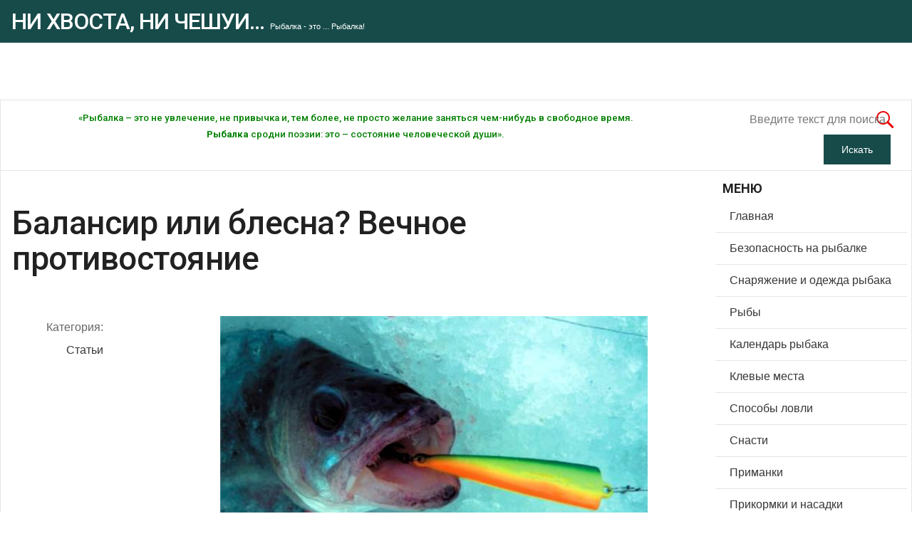

--- FILE ---
content_type: text/html; charset=utf-8
request_url: https://fishing-v.ru/stati/567-balansir-ili-blesna-vechnoe-protivostoyanie.html
body_size: 58406
content:
<!DOCTYPE html>
<html class="" lang="ru-ru"  class="lol">
<head>
<!-- Google tag (gtag.js) -->
<script async src="https://www.googletagmanager.com/gtag/js?id=G-SED7G1LD00"></script>
<script>
  window.dataLayer = window.dataLayer || [];
  function gtag(){dataLayer.push(arguments);}
  gtag('js', new Date());

  gtag('config', 'G-SED7G1LD00');
</script>
<!-- Yandex.Metrika counter -->
<script type="text/javascript" >
   (function(m,e,t,r,i,k,a){m[i]=m[i]||function(){(m[i].a=m[i].a||[]).push(arguments)};
   m[i].l=1*new Date();k=e.createElement(t),a=e.getElementsByTagName(t)[0],k.async=1,k.src=r,a.parentNode.insertBefore(k,a)})
   (window, document, "script", "https://mc.yandex.ru/metrika/tag.js", "ym");

   ym(85882584, "init", {
        clickmap:true,
        trackLinks:true,
        accurateTrackBounce:true,
        webvisor:true
   });
</script>
<noscript><div><img src="https://mc.yandex.ru/watch/85882584" style="position:absolute; left:-9999px;" alt="" /></div></noscript>
<!-- /Yandex.Metrika counter -->

<!-- Yandex.RTB -->
<script>window.yaContextCb=window.yaContextCb||[]</script>
<script src="https://yandex.ru/ads/system/context.js" async></script>

<!-- Yandex Native Ads -->
<script>window.yaContextCb=window.yaContextCb||[]</script>
<script src="https://yandex.ru/ads/system/context.js" async></script>

<!-- Top100 (Kraken) Counter -->
<script>
    (function (w, d, c) {
    (w[c] = w[c] || []).push(function() {
        var options = {
            project: 7538602,
        };
        try {
            w.top100Counter = new top100(options);
        } catch(e) { }
    });
    var n = d.getElementsByTagName("script")[0],
    s = d.createElement("script"),
    f = function () { n.parentNode.insertBefore(s, n); };
    s.type = "text/javascript";
    s.async = true;
    s.src =
    (d.location.protocol == "https:" ? "https:" : "http:") +
    "//st.top100.ru/top100/top100.js";

    if (w.opera == "[object Opera]") {
    d.addEventListener("DOMContentLoaded", f, false);
} else { f(); }
})(window, document, "_top100q");
</script>
<noscript>
  <img src="//counter.rambler.ru/top100.cnt?pid=7538602" alt="Топ-100" />
</noscript>
<!-- END Top100 (Kraken) Counter -->
<meta name="yandex-verification" content="a7fce45772f26f01" />
		 
          <meta name="viewport" content="width=device-width, initial-scale=1, maximum-scale=2.0">
      
    <base href="https://fishing-v.ru/stati/567-balansir-ili-blesna-vechnoe-protivostoyanie.html" />
	<meta http-equiv="content-type" content="text/html; charset=utf-8" />
	<meta name="keywords" content="Рыбалка,Рыболовный сайт,Рыбная ловля,ловить рыбу,Ни Хвоста, Ни Чешуи,Советы рыбакам,приманки,Прикормки,Насадки,Снасти,Способы ловли,Уловистые места,Рыбы,Снаряжение,Одежда,Безопасность" />
	<meta name="rights" content="Рыбалка. Рыболовный сайт &quot;Ни Хвоста, Ни Чешуи...&quot;" />
	<meta property="og:type" content="article" />
	<meta property="og:title" content="Балансир или блесна? Вечное противостояние" />
	<meta property="og:url" content="https://fishing-v.ru/stati/567-balansir-ili-blesna-vechnoe-protivostoyanie.html" />
	<meta property="og:site_name" content="Ни Хвоста, Ни Чешуи..." />
	<meta name="description" content="Целью данной лабораторной работы будет выявление закономерностей в клёве окуня (надеюсь, крупного) на различные виды блёсен и балансиров в условиях одного из водохранилищ Волго-Донского канала." />
	<meta name="generator" content="Fishing CMS" />
	<title>Балансир или блесна? Вечное противостояние</title>
	<link href="https://fishing-v.ru/images/favicon.ico" rel="shortcut icon" type="image/vnd.microsoft.icon" />
	<link href="/templates/gk_news/favicon.ico" rel="shortcut icon" type="image/vnd.microsoft.icon" />
	<link href="https://fishing-v.ru/component/search/?Itemid=113&amp;catid=15&amp;id=567&amp;format=opensearch" rel="search" title="Искать Ни Хвоста, Ни Чешуи..." type="application/opensearchdescription+xml" />
	<link href="/plugins/content/jllike/js/buttons.min.css?ad4614092647e29b43aa742852672979" rel="stylesheet" type="text/css" />
	<link href="https://fishing-v.ru/templates/gk_news/css/bs-modal.min.css" rel="stylesheet" type="text/css" />
	<link href="https://fishing-v.ru/templates/gk_news/css/k2.css" rel="stylesheet" type="text/css" />
	<link href="https://fishing-v.ru/templates/gk_news/css/normalize.css" rel="stylesheet" type="text/css" />
	<link href="https://fishing-v.ru/templates/gk_news/css/layout.css" rel="stylesheet" type="text/css" />
	<link href="https://fishing-v.ru/templates/gk_news/css/joomla.css" rel="stylesheet" type="text/css" />
	<link href="https://fishing-v.ru/templates/gk_news/css/system/system.css" rel="stylesheet" type="text/css" />
	<link href="https://fishing-v.ru/templates/gk_news/css/template.css" rel="stylesheet" type="text/css" />
	<link href="https://fishing-v.ru/templates/gk_news/css/menu/menu.css" rel="stylesheet" type="text/css" />
	<link href="https://fishing-v.ru/templates/gk_news/css/gk.stuff.css" rel="stylesheet" type="text/css" />
	<link href="https://fishing-v.ru/templates/gk_news/fonts/font-awesome/css/font-awesome.min.css" rel="stylesheet" type="text/css" />
	<link href="https://fishing-v.ru/templates/gk_news/css/style3.css" rel="stylesheet" type="text/css" />
	<link href="https://fishing-v.ru/templates/gk_news/css/typography/typography.style3.css" rel="stylesheet" type="text/css" />
	<link href="//fonts.googleapis.com/css?family=Roboto:400,500,700,400italic" rel="stylesheet" type="text/css" />
	<link href="https://fishing-v.ru/modules/mod_news_pro_gk5/interface/css/style.css" rel="stylesheet" type="text/css" />
	<style type="text/css">

            .jllikeproSharesContayner a {border-radius: 0px; margin-left: 10px;}
            .jllikeproSharesContayner i {width: 50px;height: 50px;}
            .jllikeproSharesContayner span {height: 50px;line-height: 50px;font-size: 1rem;}
        
            @media screen and (max-width:800px) {
                .jllikeproSharesContayner {position: fixed;right: 0;bottom: 0; z-index: 999999; background-color: #fff!important;width: 100%;}
                .jllikeproSharesContayner .event-container > div {border-radius: 0; padding: 0; display: block;}
                .like .l-count {display:none}
                .jllikeproSharesContayner a {border-radius: 0!important;margin: 0!important;}
                .l-all-count {margin-left: 10px; margin-right: 10px;}
                .jllikeproSharesContayner i {width: 44px!important; border-radius: 0!important;}
                .l-ico {background-position: 50%!important}
                .likes-block_left {text-align:left;}
                .likes-block_right {text-align:right;}
                .likes-block_center {text-align:center;}
                .button_text {display: none;}
            }
            .gkcol { width: 220px; }body,
.box .header small,
dl#tabs dt.tabs span h3, 
dl.tabs dt.tabs span h3,
.gkMenu > ul > li li,
.bigtitle h3.header,
.box.badge-new .header::after,
.box.badge-popular .header::after,
.box.badge-top .header::after { font-family: Arial, Helvetica, sans-serif; }
h1, h2, h3, h4, h5, h6,#gkLogo.text,
.gkMenu > ul > li,
#gkTopMenu,
#gkUserArea,
.box .header,
.itemAuthorContent h3,
.gkTabsNav,
th,
.nsphover .nspInfo2 { font-family: 'Roboto', Arial, sans-serif; }
.blank { font-family: Verdana, Geneva, sans-serif; }
.blank { font-family: Arial, Helvetica, sans-serif; }
@media screen and (max-width: 772.5px) {
	    	#k2Container .itemsContainer { width: 100%!important; } 
	    	.cols-2 .column-1,
	    	.cols-2 .column-2,
	    	.cols-3 .column-1,
	    	.cols-3 .column-2,
	    	.cols-3 .column-3,
	    	.demo-typo-col2,
	    	.demo-typo-col3,
	    	.demo-typo-col4 {width: 100%; }
	    	}#gkSidebar { width: 22%; }
#gkSearch { width: 22%; }
#gkBreadcrumb { width: 78%; }
#gkPageContent { background-position: 78% 0!important; }#gkContent { background-image: none!important; }#gkMainbody > div { width: 100%; }
#gkContent { width: 78%; }
#gkContentWrap { width: 100%; }
.gkPage { max-width: 1920px; }

	</style>
	<script type="application/json" class="joomla-script-options new">{"csrf.token":"ff1c0879de79e87affaf973e93690cbc","system.paths":{"root":"","base":""}}</script>
	<script src="/media/jui/js/jquery.min.js?ad4614092647e29b43aa742852672979" type="text/javascript"></script>
	<script src="/media/jui/js/jquery-noconflict.js?ad4614092647e29b43aa742852672979" type="text/javascript"></script>
	<script src="/media/jui/js/jquery-migrate.min.js?ad4614092647e29b43aa742852672979" type="text/javascript"></script>
	<script src="/plugins/content/jllike/js/buttons.min.js?ad4614092647e29b43aa742852672979" type="text/javascript"></script>
	<script src="/media/jui/js/bootstrap.min.js?ad4614092647e29b43aa742852672979" type="text/javascript"></script>
	<script src="/media/system/js/caption.js?ad4614092647e29b43aa742852672979" type="text/javascript"></script>
	<script src="/media/system/js/mootools-core.js?ad4614092647e29b43aa742852672979" type="text/javascript"></script>
	<script src="/media/system/js/core.js?ad4614092647e29b43aa742852672979" type="text/javascript"></script>
	<script src="/media/system/js/mootools-more.js?ad4614092647e29b43aa742852672979" type="text/javascript"></script>
	<script src="https://fishing-v.ru/templates/gk_news/js/gk.scripts.js" type="text/javascript"></script>
	<script src="https://fishing-v.ru/templates/gk_news/js/gk.menu.js" type="text/javascript"></script>
	<script src="https://fishing-v.ru/templates/gk_news/js/fitvids.jquery.js" type="text/javascript"></script>
	<script src="https://fishing-v.ru/modules/mod_news_pro_gk5/interface/scripts/engine.jquery.js" type="text/javascript"></script>
	<script type="text/javascript">
            var jllickeproSettings = {
                url : "https://fishing-v.ru",
                typeGet : "0",
                enableCounters : 0,
                disableMoreLikes : 0,
                isCategory : 0,
                buttonsContayner : "",
                parentContayner : "div.jllikeproSharesContayner",
            };jQuery(function($){ initTooltips(); $("body").on("subform-row-add", initTooltips); function initTooltips (event, container) { container = container || document;$(container).find(".hasTooltip").tooltip({"html": true,"container": "body"});} });jQuery(window).on('load',  function() {
				new JCaption('img.caption');
			});
 $GKMenu = { height:true, width:true, duration: 250 };
$GK_TMPL_URL = "https://fishing-v.ru/templates/gk_news";

$GK_URL = "https://fishing-v.ru/";

	</script>
	<link rel="apple-touch-icon" href="https://fishing-v.ru/templates/gk_news/images/touch-device.png">
	<link rel="apple-touch-icon-precomposed" href="https://fishing-v.ru/templates/gk_news/images/touch-device.png">

    <link rel="stylesheet" href="https://fishing-v.ru/templates/gk_news/css/small.desktop.css" media="(max-width: 1920px)" />
<link rel="stylesheet" href="https://fishing-v.ru/templates/gk_news/css/tablet.css" media="(max-width: 1030px)" />
<link rel="stylesheet" href="https://fishing-v.ru/templates/gk_news/css/small.tablet.css" media="(max-width: 900px)" />
<link rel="stylesheet" href="https://fishing-v.ru/templates/gk_news/css/mobile.css" media="(max-width: 640px)" />

<!--[if IE 9]>
<link rel="stylesheet" href="https://fishing-v.ru/templates/gk_news/css/ie/ie9.css" type="text/css" />
<![endif]-->

<!--[if IE 8]>
<link rel="stylesheet" href="https://fishing-v.ru/templates/gk_news/css/ie/ie8.css" type="text/css" />
<![endif]-->

<!--[if lte IE 7]>
<link rel="stylesheet" href="https://fishing-v.ru/templates/gk_news/css/ie/ie7.css" type="text/css" />
<![endif]-->

<!--[if (gte IE 6)&(lte IE 8)]>
<script type="text/javascript" src="https://fishing-v.ru/templates/gk_news/js/respond.js"></script>
<script type="text/javascript" src="https://fishing-v.ru/templates/gk_news/js/selectivizr.js"></script>
<script type="text/javascript" src="http://html5shim.googlecode.com/svn/trunk/html5.js"></script>
<![endif]-->


	 </head>
<body class="lol" data-tablet-width="1030" data-mobile-width="640" data-smoothscroll="1">
	<script type="text/javascript">var _gaq = _gaq || []; _gaq.push(['_setAccount', 'UA-12567930-1']); _gaq.push(['_trackPageview']);(function() { var ga = document.createElement('script'); ga.type = 'text/javascript'; ga.async = true;ga.src = ('https:' == document.location.protocol ? 'https://ssl' : 'http://www') + '.google-analytics.com/ga.js';var s = document.getElementsByTagName('script')[0]; s.parentNode.insertBefore(ga, s); })();</script>		
	
        
    <section id="gkPageTop" >
    	<div class="gkPage">                    	
		    
          <a href="https://fishing-v.ru/" id="gkLogo" class="text">
		<span>Ни Хвоста, Ни Чешуи...</span>
		        <small class="gkLogoSlogan">Рыбалка - это ... Рыбалка!</small>
             </a>
     		    
		    		    
		    		    
		        	</div>
    </section>
    
        <section id="gkBannerTop">
    	<div class="gkPage">
    		
<div class="custom"  >

	<!-- Yandex.RTB R-A-1721577-9 -->
<div id="yandex_rtb_R-A-1721577-9"></div>
<script>window.yaContextCb.push(()=>{
  Ya.Context.AdvManager.render({
    renderTo: 'yandex_rtb_R-A-1721577-9',
    blockId: 'R-A-1721577-9'
  })
})</script>	
</div>

    	</div>
    </section>
    
		<section id="gkContentTop" class="gkPage">
				<div id="gkBreadcrumb">
			
<div class="custom"  >

	<h5 style="text-align: center;"><span style="color: #008000;">«Рыбалка – это не увлечение, не привычка и, тем более, не просто желание заняться чем-нибудь в свободное время.</span><br /><span style="color: #008000;"><strong>Рыбалка</strong> сродни поэзии: это – состояние человеческой души».</span></h5>	
</div>

		</div>
					
		
				<div id="gkSearch">
			<form action="/stati.html" method="post">
	<div class="search">
		<input name="searchword" id="mod-search-searchword" maxlength="200"  class="inputbox" type="text" size="20" value="Введите текст для поиска..."  onblur="if (this.value=='') this.value='Введите текст для поиска...';" onfocus="if (this.value=='Введите текст для поиска...') this.value='';" /><input type="submit" value="Искать" class="button" onclick="this.form.searchword.focus();"/>	<input type="hidden" name="task" value="search" />
	<input type="hidden" name="option" value="com_search" />
	<input type="hidden" name="Itemid" value="9999" />
	</div>
</form>

		</div>
		 
	</section>
		
	
	<div id="gkPageContent" class="gkPage">
    	<section id="gkContent">					
			<div id="gkContentWrap">
								
								
				
					
				
				<section id="gkMainbody">
					<div>
											
<article class="item-page view-article" itemscope itemtype="https://schema.org/Article">
<meta itemprop="inLanguage" content="ru-RU" />
		
	<header>
		
				<h1 itemprop="name">
			 Балансир или блесна? Вечное противостояние		</h1>
		
			</header>

	

<aside class="itemAsideInfo">
	<ul>
				
				<li class="category-name">
										Категория: <a href="/stati.html" itemprop="genre">Статьи</a>					</li>
				
				
		
					
						
						</ul>
</aside>

<div class="itemBody">
		
		
		
		
	
		
		
		<span itemprop="articleBody" class="articleFullText">
		<p style="text-align: center;"><img title="Балансир или блесна" src="/images/img/statyi/Balansir_Ili_Blesna.jpg" alt="Балансир или блесна" width="600" height="400" /></p>
<p>В учебном заведении, где мне посчастливилось получать пресловутый багаж знаний, вместе с прочими прописными истинами выдали одну небольшую, но, если вдуматься, очень важную мантру: «Не используй ружьё, если не знаешь, как оно устроено»». Она также известна в формулировке «От теории к практике». Подавляющее большинство жизненных ситуаций на ней и построено.</p>
 
<p>Думаю, ни один здравомыслящий человек не полезет в двигатель своего <a title="Автомобиль для рыбалки" href="/stati/470-avtomobil-dlya-rybalki.html">автомобиля</a> без предварительного ознакомления, хотя бы с мануалом. Да что там двигатель! Заглянуть в обычную электрическую розетку смелости хватает людям, хоть немного знакомым с понятиями фазы и ноля. Могут быть исключения, но они единичны, травматичны и, как правило, материально затратны. К рыбалке же общепринят другой подход. Волею судьбы, друзей, начальства либо увлечённого родителя человек попадает на берег водоёма с длинным хлыстом в руках и твёрдым убеждением, что <a title="Черви - неизменная насадка для рыбалки" href="/prikormki/479-chervi-neizmennaya-nasadka-dlya-rybalki.html">червяк</a> — единственная и неотвратимая приманка для любой рыбы. Осознание того, что ловить рыбу нужно учиться, приходит позднее, и расстаться с ним уже вряд ли удастся. В итоге каждая рыбалка превращается в практическое занятие.</p>
<p>Итак, целью данной лабораторной работы будет выявление закономерностей в клёве <a title="Окунь" href="/ryby/56-okun.html">окуня</a> (надеюсь, крупного) на различные виды блёсен ECOPRO и балансиров Nils Master в условиях одного из водохранилищ Волго-Донского канала. Глубины небольшие, преимущественно два-четыре метра. Дно чистое. Заросли травы находятся вдоль берега, у самого камыша. Окунь и там держится, но мелкий и для наших задач непригодный, поскольку бросается на всё, что движется. Тот, что проживает на свале в основное русло канала, гораздо крупнее, капризнее и для экспериментов интереснее.</p>
<h3>Балансиры</h3>
<p>Начнём с балансиров. Чтобы не распыляться, сделаем упор на размер, а не на цвет. Итак, у нас естественная окраска и два размера: номер полтора и два. Десять лунок, проверенные поочередно, приносят четверых полосатых и три поклёвки. Что характерно: поклёвки следуют после десятого-двенадцатого взмаха удильником и на горизонте в метр от дна. Не слишком агрессивные, но и не подвисы. Вполне себе поклёвки с подбросом. Особых пристрастий к определённому размеру я не заметил, но реализация повыше у «полторашки». К сожалению, не удалось подхватить ни одной стайки. Только с одной из лунок было поймано два окунька. Все остальные — строго по одному и без продолжения.</p>
<h3>Блесны </h3>
<p>Пришло время ставить блёсны. Мне очень понравилась игра новой блесенки ECOPRO под названием Vandal. Честно говоря, до сих пор не встречал ни одной заводской блесны с таким стабильным и, не побоюсь этого слова, красивым осыпанием на сбросе. Даже при коротком замахе, на амплитуде в семь-десять сантиметров блесна успевает стать в горизонтальное положение и, переваливаясь с боку на бок, медленно вернуться к вертикали.</p>
<p>В качестве альтернативы, исходя из серьёзных отличий в характере игры, я решил попробовать старенькую, обкатанную «Легенду». Если «Вандал»» сыпется практически отвесно, то «Легенда»» имеет размашистую игру. Она по горизонтали уходит далеко в сторону от оси лунки, после чего, покачиваясь, опускается в отвес. Уходит очень далеко. Это особенно заметно по первому льду. Блесна проскакивает под ногами на всю длину лески. Хороший разведчик.</p>
<p>Десять лунок, чтобы не нарушать отчётности. Два окуня и ни одной холостой поклёвки. Оба трофея пойманы на «Легенду»».</p>
<p>Сначала результат меня обескуражил. Пришлось делать ещё один пробный заход с блёснами. Три — ноль в пользу «Легенды»». Всё встало на свои места после того, как я прошёл ещё одну серию лунок с «Легендой» и балансиром Nils Master. Реализация у блесны, разумеется, была выше, но самое главное, что по количеству поклёвок разница была в пределах статистической погрешности. Окунь довольно активный, хотя не стайный и предпочитает приманки с размашистой игрой. Поэтому на блесну Vandal результат был значительно хуже. Её игра больше подходит для осторожного, привередливого окуня.</p>
<p>Хотя... Можно попытаться добирать капризных полосатиков за балансирами в тех лунках, где были поклёвки. Можно, конечно, и не пытаться, но, поскольку у нас лабораторная работа, нужно довести дело до конца. Прохожу три лунки с Nils Master Jigger 1,5. Садится некрупный окунь. Больше поклёвок нет. Меняю приманку на блесну «Вандал». Первые пять взмахов — тишина. На шестом — поклёвка. Хороший полукилограммовый полосатик выскальзывает на лёд. Быстро освобождаю от приманки. Блесна не успевает дойти до крайней точки, как чувствую тяжесть. И так семь раз подряд... Закономерный вопрос: а чем я до этого занимался? Баловством?</p>
<h3>Опять к старым лункам</h3>
<p>Перехожу к старым лункам. В течение получаса пытаюсь соблазнить хоть кого-нибудь. Пробую раздразнить рыбу балансиром и добрать блесной. Пробую то же самое, но с «Легендой» и «Вандалом» в разных комбинациях. Результат один — тишина.</p>
<p>Старые лунки не работают совсем. Я не верю, что вблизи совсем нет окуней, но брать приманку из уже пройденной лунки они не хотят.</p>
<p>Как-то раз на Волгоградском водохранилище я был свидетелем феерического шоу. На небольшом «пупке», где утром хорошо брал крупный, до килограмма окунь и соответственно собралось довольно много желающих повторить утреннюю вакханалию, в данный момент было тихо. Народ вяло перемещался по «пупку». Разбуривал новые лунки на расстоянии десяти сантиметров от старых в надежде... Даже не знаю, на что надеялись. Попасть приманкой окуню по голове? Или предполагали, что в данном месте остались только слепые особи и блесна должна обязательно пощекотать их под плавниками, чтобы соблазнить на поклёвку? Клёва не было. Подошёл мой знакомый. Кроме <a title="Ловля на балансиры зимой" href="/sposoby-lovli/587-lovlya-na-balansiry-zimoj.html">ловли на балансиры</a> он, как говорится, набил руку в ловле на безмотылку. Помучившись вместе со всеми, достал безмотыльную снасть, присел на одну из старых лунок и начал одного за другим таскать мерных окуней. Если на этом месте поклёвки становились реже, он переходил на соседнюю лунку — и всё начиналось по новой. Хорошо, что дело шло к вечеру, иначе природе был бы нанесён колоссальный ущерб. Все остальные, включая меня, являлись скромными наблюдателями этого «Жора» с большой буквы. А все попытки приобщиться оказались тщетными.</p>
<h3>На новенького</h3>
<p>Однако вернёмся к нашим окуням. Новые, небуренные места работали, но вяло: в темпе двух-трёх поклёвок на десяток лунок. Тенденция по предпочтению балансирам и «Легенде» сохранялась в течение всего дня. Только добирать полосатиков блесной «Вандал» после поклёвок уже не получалось. Странно, конечно. Неужели за весь день мне удалось наткнуться лишь на одну стайку? Вряд ли. Значит, не смог раздразнить. Есть к чему стремиться.</p>
<p>Однако пришло время подводить итоги. Можно с определённой уверенностью заявить, что отдельные модели блёсен (в нашем случае это «Легенда») могут быть использованы как альтернатива балансирам, тем более что реализация поклёвок у блесны значительно выше. Я не уверен, что это тянет на нобелевскую премию, но иногда, при отсутствии балансира нужного размера или веса, либо, когда он банально срезан <a title="Щука" href="/ryby/71-shchuka.html">щукой</a>, либо на него просто наступили и он остался без хвоста (бывает и такое, уж я-то знаю), понятно, чем его можно заменить быстро и без последствий для клёва. Зато у меня появились резонные вопросы, которые касаются добора рыбы после поклёвок. С одной стороны, это может получиться, а с другой... Меня беспокоят слово «может» и тот факт, что в этом деле не выявлена хоть какая-нибудь определённость. Либо я что-то делал не так, либо я определённо сделал что-то не так. И так каждую рыбалку. Каждую! Приезжаешь в надежде найти ответ на интересующий вопрос. В лучшем случае находишь, но в любом получаешь несколько новых проблем, для решения которых может просто не хватить сезона. Вас когда-нибудь мучил забытый, абсолютно неважный факт наподобие фамилии актёра из фильма либо названия книги? Тогда вы знаете, для чего нужна лабораторная работа.</p>
<p>Д.Иванов</p>				<div class="jllikeproSharesContayner jllikepro_567">
				<input type="hidden" class="link-to-share" id="link-to-share-567" value="https://fishing-v.ru/stati/567-balansir-ili-blesna-vechnoe-protivostoyanie.html"/>
				<input type="hidden" class="share-title" id="share-title-567" value="Балансир или блесна? Вечное противостояние"/>
				<input type="hidden" class="share-image" id="share-image-567" value=""/>
				<input type="hidden" class="share-desc" id="share-desc-567" value="  В учебном заведении, где мне посчастливилось получать пресловутый багаж знаний, вместе с прочими прописными истинами выдали одну небольшую, но, если вдуматься, очень важную мантру: «Не используй"/>
				<input type="hidden" class="share-id" value="567"/><div class="button_text likes-block_left">Понравилась статья? Поделитесь с друзьями!</div>
				<div class="event-container" >
				<div class="likes-block_left">					<a title="FaceBook" class="like l-fb" id="l-fb-567">
					<i class="l-ico"></i>
					<span class="l-count"></span>
					</a>					<a title="Вконтакте" class="like l-vk" id="l-vk-567">
					<i class="l-ico"></i>
					<span class="l-count"></span>
					</a>					<a title="Twitter" class="like l-tw" id="l-tw-567">
					<i class="l-ico"></i>
					<span class="l-count"></span>
					</a>					<a title="Одноклассники" class="like l-ok" id="l-ok-567">
					<i class="l-ico"></i>
					<span class="l-count"></span>
					</a>					<a title="Мой мир" class="like l-ml" id="l-ml-567">
					<i class="l-ico"></i>
					<span class="l-count"></span>
					</a>					<a title="Pinterest" class="like l-pinteres" id="l-pinteres-567">
					<i class="l-ico"></i>
					<span class="l-count"></span>
					</a>					<a title="LiveJournal" class="like l-lj" id="l-lj-567">
					<i class="l-ico"></i>
					<span class="l-count"></span>
					</a>					<a title="Telegram" class="like l-tl" id="l-tl-567">
					<i class="l-ico"></i>
					<span class="l-count"></span>
					</a>					</div>
				</div>
			</div>	</span>
	
		
		<ul class="pager pagenav">
	<li class="previous">
		<a class="hasTooltip" title="Безнасадочные мормышки" aria-label="Предыдущий: Безнасадочные мормышки" href="/stati/568-beznasadochnye-mormyshki.html" rel="prev">
			<span class="icon-chevron-left" aria-hidden="true"></span> <span aria-hidden="true">Безнасадочные мормышки</span>		</a>
	</li>
	<li class="next">
		<a class="hasTooltip" title="Взгляд на ловлю окуня... из-подо льда" aria-label="Следующий: Взгляд на ловлю окуня... из-подо льда" href="/stati/566-vzglyad-na-lovlyu-okunya-iz-podo-lda.html" rel="next">
			<span aria-hidden="true">Взгляд на ловлю окуня... из-подо льда</span> <span class="icon-chevron-right" aria-hidden="true"></span>		</a>
	</li>
</ul>
		
	</div>
		
	
		
	
	  
	</article>
										</div>
					
									</section>
				
								<section id="gkMainbodyBottom">
					<div class="box  nomargin"><div class="content">	<div class="nspMain " id="nsp-nsp-148" data-config="{
				'animation_speed': 400,
				'animation_interval': 5000,
				'animation_function': 'Fx.Transitions.Expo.easeIn',
				'news_column': 3,
				'news_rows': 1,
				'links_columns_amount': 0,
				'links_amount': 0
			}">		
				
					<div class="nspArts bottom" style="width:100%;">
								<div class="nspArtScroll1">
					<div class="nspArtScroll2 nspPages1">
																	<div class="nspArtPage active nspCol1">
																				<div class="nspArt nspCol3 lastChild" style="padding:0 20px 20px 0;clear:both;">
								<h4 class="nspHeader tleft fnone has-image"><a href="/stati/209-lovlya-sudaka-zimoj-v-povedenii-sudaka-sluchajnostej-pochti-net-v-lovle-tozhe.html"  title="Ловля судака зимой. В поведении судака случайностей почти нет. В ловле - тоже" target="_self">Ловля судака зимой. В поведении судака случайностей почти нет. В ловле - тоже</a></h4><a href="/stati/209-lovlya-sudaka-zimoj-v-povedenii-sudaka-sluchajnostej-pochti-net-v-lovle-tozhe.html" class="nspImageWrapper tleft fleft"  style="margin:6px 14px 0 0;" target="_self"><img  class="nspImage" src="/images/img/statyi/Lovlya_Sudaka_Zimoy.jpg" alt=""  style="width:160px;height:120px;" /></a><p class="nspText tleft fleft">
Хотел бы поделиться несколькими наблюдениями, о которых, на мой взгляд, будет интересно узнать, как новичку, так и к опытному рыболову, легализирующемуся на ловле судака из-подо льда.
</p><p class="nspInfo nspInfo2 tleft fleft"></p>							</div>
																															<div class="nspArt nspCol3 lastChild" style="padding:0 20px 20px 0;">
								<h4 class="nspHeader tleft fnone has-image"><a href="/stati/348-lovlya-karasya-vesnoj.html"  title="Ловля карася весной" target="_self">Ловля карася весной</a></h4><a href="/stati/348-lovlya-karasya-vesnoj.html" class="nspImageWrapper tleft fleft"  style="margin:6px 14px 0 0;" target="_self"><img  class="nspImage" src="/images/img/statyi/Lovlya_Karasya_Vesnoy.jpg" alt=""  style="width:160px;height:120px;" /></a><p class="nspText tleft fleft">
Ловля такой рыбы, как карась, очень интересна и более успешна именно в период до нереста. В водоемах еще не появилась тина и растительность, которой, как правило, и питается эта рыба...</p><p class="nspInfo nspInfo2 tleft fleft"></p>							</div>
																															<div class="nspArt nspCol3 lastChild" style="padding:0 20px 20px 0;">
								<h4 class="nspHeader tleft fnone has-image"><a href="/stati/185-lovlya-kapriznogo-karpa-v-kapriznom-podmoskove.html"  title="Ловля капризного карпа в &quot;капризном&quot; Подмосковье" target="_self">Ловля капризного карпа в &quot;капризном&quot; Подмосковье</a></h4><a href="/stati/185-lovlya-kapriznogo-karpa-v-kapriznom-podmoskove.html" class="nspImageWrapper tleft fleft"  style="margin:6px 14px 0 0;" target="_self"><img  class="nspImage" src="/images/img/statyi/Lovlya_Karpa_Podmoskovye.jpg" alt=""  style="width:160px;height:120px;" /></a><p class="nspText tleft fleft">
Карп по своему генетическому коду рыба теплолюбивая, и «встает» после зимнего сна поздно — этакая рыбья «сова», а осенью, после падения температуры воды ниже 12°С, теряет жизненную активность. Хотя, конечно...</p><p class="nspInfo nspInfo2 tleft fleft"></p>							</div>
												</div>
																</div>

									</div>
			</div>
		
				
			</div>
</div></div><div class="box "><div class="content">	<div class="nspMain " id="nsp-nsp-114" data-config="{
				'animation_speed': 400,
				'animation_interval': 5000,
				'animation_function': 'Fx.Transitions.Expo.easeIn',
				'news_column': 3,
				'news_rows': 1,
				'links_columns_amount': 0,
				'links_amount': 0
			}">		
				
					<div class="nspArts bottom" style="width:100%;">
								<div class="nspArtScroll1">
					<div class="nspArtScroll2 nspPages1">
																	<div class="nspArtPage active nspCol1">
																				<div class="nspArt nspCol3 lastChild" style="padding:0 20px 20px 0;clear:both;">
								<h4 class="nspHeader tleft fnone has-image"><a href="/sposoby-lovli/897-vesennij-leshch-vodokhranilishch.html"  title="Весенний лещ водохранилищ" target="_self">Весенний лещ водохранилищ</a></h4><a href="/sposoby-lovli/897-vesennij-leshch-vodokhranilishch.html" class="nspImageWrapper tleft fleft"  style="margin:6px 14px 0 0;" target="_self"><img  class="nspImage" src="/images/img/sposoby/Vesenniy_Lesch_Vodohranilisch.jpg" alt=""  style="width:160px;height:120px;" /></a><p class="nspText tleft fleft">
Весенняя ловля леща бывает очень добычлива и интересна. Для этого нужно верно выбрать место, закормить его по определенной схеме и правильно подобрать игру мормышки.
</p><p class="nspInfo nspInfo2 tleft fleft"></p>							</div>
																															<div class="nspArt nspCol3 lastChild" style="padding:0 20px 20px 0;">
								<h4 class="nspHeader tleft fnone has-image"><a href="/rasskazy-i-bajki/380-kak-sobachonka-borodu-perekhitrila.html"  title="Как собачонка Бороду перехитрила" target="_self">Как собачонка Бороду перехитрила</a></h4><a href="/rasskazy-i-bajki/380-kak-sobachonka-borodu-perekhitrila.html" class="nspImageWrapper tleft fleft"  style="margin:6px 14px 0 0;" target="_self"><img  class="nspImage" src="/images/img/bayki/Lovlya_Shuki_Na_Zgerlici.jpg" alt=""  style="width:160px;height:120px;" /></a><p class="nspText tleft fleft">
...Свои жерлицы я расположил невдалеке от снастей моего приятеля Бороды, на хорошо известной нам закоряженной яме. И вместе с ним отправился под берег ловить живца. О том, что вскинулся флажок...</p><p class="nspInfo nspInfo2 tleft fleft"></p>							</div>
																															<div class="nspArt nspCol3 lastChild" style="padding:0 20px 20px 0;">
								<h4 class="nspHeader tleft fnone has-image"><a href="/samodelki/253-dedovskaya-ulovistaya-blesna.html"  title="Дедовская уловистая блесна" target="_self">Дедовская уловистая блесна</a></h4><a href="/samodelki/253-dedovskaya-ulovistaya-blesna.html" class="nspImageWrapper tleft fleft"  style="margin:6px 14px 0 0;" target="_self"><img  class="nspImage" src="/images/img/samodelki/Dedovskaya_Ulovistaya_Blesna.gif" alt=""  style="width:160px;height:120px;" /></a><p class="nspText tleft fleft">
Эта блесна в единственном экземпляре досталась моему другу в наследство от деда, большого любителя рыбной ловли. Поэтому между собой мы ее так и называем — «Дедовская». Она отлично работала по...</p><p class="nspInfo nspInfo2 tleft fleft"></p>							</div>
												</div>
																</div>

									</div>
			</div>
		
				
			</div>
</div></div>
				</section>
							</div>
			
			    	</section>
    	
    	    	<aside id="gkSidebar">
    		<div class="box  nomargin"><h3 class="header">Меню</h3><div class="content"><ul class="nav menu mod-list">
<li class="item-101 default"><a href="/" >Главная</a></li><li class="item-119"><a href="/bezopasnost-na-rybalke.html" >Безопасность на рыбалке</a></li><li class="item-115 active"><a href="/snaryazhenie-i-odezhda-rybaka.html" >Снаряжение и одежда рыбака</a></li><li class="item-110"><a href="/ryby.html" >Рыбы</a></li><li class="item-118"><a href="/kalendar-rybaka.html" >Календарь рыбака</a></li><li class="item-114"><a href="/klevye-mesta.html" >Клевые места</a></li><li class="item-111"><a href="/sposoby-lovli.html" >Способы ловли</a></li><li class="item-116"><a href="/snasti.html" >Снасти</a></li><li class="item-124"><a href="/primanki.html" >Приманки</a></li><li class="item-126"><a href="/prikormki.html" >Прикормки и насадки</a></li><li class="item-109"><a href="/samodelki.html" >Самоделки</a></li><li class="item-117"><a href="/rasskazy-i-bajki.html" >Рассказы и Байки</a></li><li class="item-113 current"><a href="/stati.html" >Статьи</a></li><li class="item-121"><a href="/sovety-rybaku.html" >Советы рыбаку</a></li><li class="item-122"><a href="/yumor.html" >Юмор</a></li><li class="item-125"><a href="/evolyutsiya-rybalki.html" >Эволюция рыбалки</a></li><li class="item-112"><a href="/kulinariya.html" >Кулинария</a></li><li class="item-123"><a href="/interesnoe.html" >Интересное</a></li><li class="item-120"><a href="/kontakty.html" >Контакты</a></li></ul>
</div></div><div class="box "><div class="content">
<div class="custom"  >

	<!-- Yandex.RTB R-A-1721577-2 -->
<div id="yandex_rtb_R-A-1721577-2"></div>
<script>window.yaContextCb.push(()=>{
  Ya.Context.AdvManager.render({
    renderTo: 'yandex_rtb_R-A-1721577-2',
    blockId: 'R-A-1721577-2'
  })
})</script>	
</div>
</div></div><div class="box "><h3 class="header">Последние статьи</h3><div class="content">	<div class="nspMain " id="nsp-nsp-110" data-config="{
				'animation_speed': 400,
				'animation_interval': 5000,
				'animation_function': 'Fx.Transitions.Expo.easeIn',
				'news_column': 1,
				'news_rows': 3,
				'links_columns_amount': 1,
				'links_amount': 0
			}">		
				
					<div class="nspArts bottom" style="width:100%;">
								<div class="nspArtScroll1">
					<div class="nspArtScroll2 nspPages3">
																	<div class="nspArtPage active nspCol3">
																				<div class="nspArt nspCol1" style="padding:0 20px 20px 0;">
								<h4 class="nspHeader tleft fnone has-image"><a href="/sposoby-lovli/1291-nochnaya-rybalka-na-fider.html"  title="Ночная рыбалка на фидер" target="_self">Ночная рыбалка на фидер</a></h4><a href="/sposoby-lovli/1291-nochnaya-rybalka-na-fider.html" class="nspImageWrapper tleft fleft"  style="margin:6px 14px 0 0;" target="_self"><img  class="nspImage" src="/images/img/sposoby/Noshnaya_Ribalka_Fider.jpg" alt=""  style="width:160px;height:120px;" /></a><p class="nspText tleft fleft">
Ночная фидерная ловля — увлекательный, интересный и захватывающий вид рыбалки, с каждым годом приобретающий все новых и новых сторонников. Достаточно один раз попробовать — и сон на природе уже не...</p>							</div>
																															<div class="nspArt nspCol1" style="padding:0 20px 20px 0;">
								<h4 class="nspHeader tleft fnone has-image"><a href="/kulinariya/1290-gelgolandskij-rybnyj-sup.html"  title="Гельголандский рыбный суп" target="_self">Гельголандский рыбный суп</a></h4><a href="/kulinariya/1290-gelgolandskij-rybnyj-sup.html" class="nspImageWrapper tleft fleft"  style="margin:6px 14px 0 0;" target="_self"><img  class="nspImage" src="/images/img/kulinar/Gelgolandskiy_Ribniy_Sup.jpg" alt=""  style="width:160px;height:120px;" /></a><p class="nspText tleft fleft">
Килограммовой трески будет вполне достаточно для этой лакомой закуски, которую нетрудно приготовить даже в условиях дома отдыха или кемпинга.
</p>							</div>
																															<div class="nspArt nspCol1" style="padding:0 20px 20px 0;">
								<h4 class="nspHeader tleft fnone has-image"><a href="/sovety-rybaku/1289-kak-vylechit-samosbros-katushki.html"  title="Как &quot;вылечить&quot; самосброс катушки" target="_self">Как &quot;вылечить&quot; самосброс катушки</a></h4><a href="/sovety-rybaku/1289-kak-vylechit-samosbros-katushki.html" class="nspImageWrapper tleft fleft"  style="margin:6px 14px 0 0;" target="_self"><img  class="nspImage" src="/images/img/soveti/Kak_Vilechit_Samosbros.jpg" alt=""  style="width:160px;height:120px;" /></a><p class="nspText tleft fleft">
Раннее утро. Вы в напряженном ожидании стоите со спиннингом в руках на берегу большой реки. Вот тишину рассветных сумерек нарушает громкий всплеск крупной рыбы! Спустя мгновение мощным взмахом вы посылаете...</p>							</div>
												</div>
						<div class="nspArtPage nspCol3">
																															<div class="nspArt nspCol1" style="padding:0 20px 20px 0;">
								<h4 class="nspHeader tleft fnone has-image"><a href="/sovety-rybaku/1287-v-zheludke-u-shchuki.html"  title="В желудке у щуки" target="_self">В желудке у щуки</a></h4><a href="/sovety-rybaku/1287-v-zheludke-u-shchuki.html" class="nspImageWrapper tleft fleft"  style="margin:6px 14px 0 0;" target="_self"><img  class="nspImage" src="/images/img/soveti/V_Zgeludke_Schuki.jpg" alt=""  style="width:160px;height:120px;" /></a><p class="nspText tleft fleft">
Один французский рыболов заглянул в желудки 350 щук. Исследование их содержимого позволило по-новому взглянуть на проблему выбора приманок.
Тысячи охотников за щуками задаются вопросом: что бы такое предложить любимой рыбе на...</p>							</div>
																															<div class="nspArt nspCol1" style="padding:0 20px 20px 0;">
								<h4 class="nspHeader tleft fnone has-image"><a href="/sovety-rybaku/1286-uzel-dlya-kryuchka-s-lopatochkoj-spade-end-knot.html"  title="Узел для крючка с лопаточкой (Spade End-Knot)" target="_self">Узел для крючка с лопаточкой (Spade End-Knot)</a></h4><a href="/sovety-rybaku/1286-uzel-dlya-kryuchka-s-lopatochkoj-spade-end-knot.html" class="nspImageWrapper tleft fleft"  style="margin:6px 14px 0 0;" target="_self"><img  class="nspImage" src="/images/img/soveti/Uzel_Dlya_Kruchka_S_Lopatochkoy.jpg" alt=""  style="width:160px;height:120px;" /></a><p class="nspText tleft fleft">
Что такое леска без крючка? И что это за рыболов, который не умеет привязать леску к крючку с лопаточкой?
</p>							</div>
																															<div class="nspArt nspCol1" style="padding:0 20px 20px 0;">
								<h4 class="nspHeader tleft fnone has-image"><a href="/sposoby-lovli/1284-za-leshchom-s-kormushkoj.html"  title="За лещом с кормушкой" target="_self">За лещом с кормушкой</a></h4><a href="/sposoby-lovli/1284-za-leshchom-s-kormushkoj.html" class="nspImageWrapper tleft fleft"  style="margin:6px 14px 0 0;" target="_self"><img  class="nspImage" src="/images/img/sposoby/Za_Leschem_Kormushkoy.jpg" alt=""  style="width:160px;height:120px;" /></a><p class="nspText tleft fleft">
Правильно подобрать снасти, точно забросить их, вовремя обнаружить поклевку: примерно так выглядит рыбалка с кормушкой - лучший способ ловли лещей.
</p>							</div>
												</div>
						<div class="nspArtPage nspCol3">
																															<div class="nspArt nspCol1" style="padding:0 20px 20px 0;">
								<h4 class="nspHeader tleft fnone has-image"><a href="/stati/1283-tochnoe-raspolozhenie-udilishch.html"  title="Точное расположение удилищ" target="_self">Точное расположение удилищ</a></h4><a href="/stati/1283-tochnoe-raspolozhenie-udilishch.html" class="nspImageWrapper tleft fleft"  style="margin:6px 14px 0 0;" target="_self"><img  class="nspImage" src="/images/img/statyi/Tochnoe_Raspolozgenie_Udilisch.jpg" alt=""  style="width:160px;height:120px;" /></a><p class="nspText tleft fleft">
Вы когда-нибудь задавались вопросом, почему некоторые "карпятники" ставят свои удилища вертикально, а другие опускают вершинку к воде?
Дело в том, что положение удилища обусловлено отнюдь не вкусом рыболова, в нем заложен...</p>							</div>
																															<div class="nspArt nspCol1" style="padding:0 20px 20px 0;">
								<h4 class="nspHeader tleft fnone has-image"><a href="/snasti/1282-lovlya-karpa-osnastka-d-rig.html"  title="Ловля карпа. Оснастка D-Rig" target="_self">Ловля карпа. Оснастка D-Rig</a></h4><a href="/snasti/1282-lovlya-karpa-osnastka-d-rig.html" class="nspImageWrapper tleft fleft"  style="margin:6px 14px 0 0;" target="_self"><img  class="nspImage" src="/images/img/snasti/Lovlya_Karpa_Osnastka_D-Rig.jpg" alt=""  style="width:160px;height:120px;" /></a><p class="nspText tleft fleft">
В местах интенсивной ловли карпы постепенно начинают опасаться наиболее традиционных оснасток. А вот оснастки D-Rig просто творят чудеса.
Некоторые озера, где водятся карпы, похожи на кемпинги: сплошные ряды палаток и алюминиевых...</p>							</div>
																															<div class="nspArt nspCol1 lastChild" style="padding:0 20px 20px 0;">
								<h4 class="nspHeader tleft fnone has-image"><a href="/stati/1281-ugri-ostrogolovye-i-shirokogolovye.html"  title="Угри. Остроголовые и широкоголовые" target="_self">Угри. Остроголовые и широкоголовые</a></h4><a href="/stati/1281-ugri-ostrogolovye-i-shirokogolovye.html" class="nspImageWrapper tleft fleft"  style="margin:6px 14px 0 0;" target="_self"><img  class="nspImage" src="/images/img/statyi/Ugri_Ostrogolovie_Shirokogolovie.jpg" alt=""  style="width:160px;height:120px;" /></a><p class="nspText tleft fleft">
Одни говорят, что для успешной ловли крупного угря есть только одна приманка - маленькая рыбка! Другие придерживаются иного мнения: рыбка-приманка ничего не дает - бери червя! Одни утверждают, что угря...</p>							</div>
												</div>
																</div>

									</div>
			</div>
		
				
			</div>
</div></div>
    	</aside>
    	    	<!--[if IE 8]>
    	<div class="ie8clear"></div>
    	<![endif]-->
	</div>
	    
	    
        
        
        
    
<footer id="gkFooter" class="gkPage">
                    <p id="gkCopyrights">
         Рыбалка. Рыболовный сайт "Ни Хвоста, Ни Чешуи..."
     </p>
               	  <center>
	 <!--LiveInternet counter--><a href="https://www.liveinternet.ru/click"
target="_blank"><img id="licnt13D8" width="88" height="31" style="border:0" 
title="LiveInternet"
src="[data-uri]"
alt=""/></a><script>(function(d,s){d.getElementById("licnt13D8").src=
"https://counter.yadro.ru/hit?t58.14;r"+escape(d.referrer)+
((typeof(s)=="undefined")?"":";s"+s.width+"*"+s.height+"*"+
(s.colorDepth?s.colorDepth:s.pixelDepth))+";u"+escape(d.URL)+
";h"+escape(d.title.substring(0,150))+";"+Math.random()})
(document,screen)</script><!--/LiveInternet-->

<!-- Rating Mail.ru logo -->
<a href="https://top.mail.ru/jump?from=2064063">
<img src="https://top-fwz1.mail.ru/counter?id=2064063;t=290;l=1" style="border:0;" height="31" width="38" alt="Top.Mail.Ru" /></a>
<!-- //Rating Mail.ru logo -->
<!-- Top100 (Kraken) Widget -->
<span id="top100_widget"></span>
<!-- END Top100 (Kraken) Widget -->

<!-- Top100 (Kraken) Counter -->
<script>
    (function (w, d, c) {
    (w[c] = w[c] || []).push(function() {
        var options = {
            project: 7538602,
            element: 'top100_widget',
        };
        try {
            w.top100Counter = new top100(options);
        } catch(e) { }
    });
    var n = d.getElementsByTagName("script")[0],
    s = d.createElement("script"),
    f = function () { n.parentNode.insertBefore(s, n); };
    s.type = "text/javascript";
    s.async = true;
    s.src =
    (d.location.protocol == "https:" ? "https:" : "http:") +
    "//st.top100.ru/top100/top100.js";

    if (w.opera == "[object Opera]") {
    d.addEventListener("DOMContentLoaded", f, false);
} else { f(); }
})(window, document, "_top100q");
</script>
<noscript>
  <img src="//counter.rambler.ru/top100.cnt?pid=7538602" alt="Топ-100" />
</noscript>
<!-- END Top100 (Kraken) Counter -->
	 </center>
</footer>
    	
   	


<!-- +1 button -->
<!-- +1 button -->


<!-- twitter -->


<!-- Pinterest script --> 

	
	
	<div id="gkPopupOverlay"></div>
		
	
	<script>
	jQuery(document).ready(function(){
   		// Target your .container, .wrapper, .post, etc.
   		jQuery("body").fitVids();
	});
	</script>
	<!-- Rating Mail.ru counter -->
<script type="text/javascript">
var _tmr = window._tmr || (window._tmr = []);
_tmr.push({id: "2064063", type: "pageView", start: (new Date()).getTime()});
(function (d, w, id) {
  if (d.getElementById(id)) return;
  var ts = d.createElement("script"); ts.type = "text/javascript"; ts.async = true; ts.id = id;
  ts.src = "https://top-fwz1.mail.ru/js/code.js";
  var f = function () {var s = d.getElementsByTagName("script")[0]; s.parentNode.insertBefore(ts, s);};
  if (w.opera == "[object Opera]") { d.addEventListener("DOMContentLoaded", f, false); } else { f(); }
})(document, window, "topmailru-code");
</script><noscript><div>
<img src="https://top-fwz1.mail.ru/counter?id=2064063;js=na" style="border:0;position:absolute;left:-9999px;" alt="Top.Mail.Ru" />
</div></noscript>
<!-- //Rating Mail.ru counter -->
<!-- Top100 (Kraken) Widget -->
<span id="top100_widget"></span>
<!-- END Top100 (Kraken) Widget -->

<!-- Top100 (Kraken) Counter -->
<script>
    (function (w, d, c) {
    (w[c] = w[c] || []).push(function() {
        var options = {
            project: 7538602,
            element: 'top100_widget',
        };
        try {
            w.top100Counter = new top100(options);
        } catch(e) { }
    });
    var n = d.getElementsByTagName("script")[0],
    s = d.createElement("script"),
    f = function () { n.parentNode.insertBefore(s, n); };
    s.type = "text/javascript";
    s.async = true;
    s.src =
    (d.location.protocol == "https:" ? "https:" : "http:") +
    "//st.top100.ru/top100/top100.js";

    if (w.opera == "[object Opera]") {
    d.addEventListener("DOMContentLoaded", f, false);
} else { f(); }
})(window, document, "_top100q");
</script>
<noscript>
  <img src="//counter.rambler.ru/top100.cnt?pid=7538602" alt="Топ-100" />
</noscript>
<!-- END Top100 (Kraken) Counter -->
</body>
</html>

--- FILE ---
content_type: text/css
request_url: https://fishing-v.ru/templates/gk_news/css/style3.css
body_size: 3451
content:
/*
#------------------------------------------------------------------------
# News - December Joomla! template (for Joomla 2.5)
#
# Copyright (C) 2007-2012 Gavick.com. All Rights Reserved.
# License:  Copyrighted Commercial Software
# Website:  http://www.gavick.com
# Support:  support@gavick.com
 */

/* Style 1 */
a:hover,
a:active,
a:focus {
	color: #174b4a;
}
#gkPageTop {
	background: #174b4a;
}
#gkSocialMenuSubmenu a:hover {
	color: #174b4a;
}
#gkBreadcrumb li a {
	color: #174b4a;
}
#gkFooter {
	border-top: 2px solid #174b4a;
}
.box.dark a:active,
.box.dark a:focus,
.box.dark a:hover {
	color: #174b4a;
}
.box.color .header {
	color: #174b4a;
}
.gkUsermenu li a:hover {
	color: #174b4a;
}
button,
.button,
input.button,
span.button,
button.button,
div.button,
input[type="submit"],
input[type="button"],
.pagenav-prev a,
.pager li.previous a,
.pager li.next a,
.pagenav-next a,
.readon,
.pagination ul li a,
.pager li a,
.pager ul li,
.pager li span {
	background: #174b4a;
}
p.img_caption {
	background: #174b4a;
}
.tooltip-inner strong {
	background: #174b4a;
}
div.bannerfooter {
	color: #174b4a;
}
.autocompleter-queried {
	color: #174b4a!important
}
.menu li:hover {
	background-color: #174b4a
}
th a:active,
th a:focus,
th a:hover,
article header h1 a:hover,
article header h2 a:hover {
	color: #174b4a
}
h1 > sup {
	background: #174b4a;
}
.k2TagCloudBlock a:hover,
.tagspopular a:hover {
	background: #174b4a;
}
.userView .itemAuthorData a:hover {
	color: #174b4a
}
.commentLink {
	color: #174b4a;
}
table.calendar tr td.calendarTodayLinked a {
	color: #174b4a;
}
.nspPagination li:hover,
.nspPagination li.active {
	background: #174b4a;
}
.nspArt p.nspInfo a {
	color: #174b4a;
}
.dark .nspLinks ul li h4 a:active,
.dark .nspLinks ul li h4 a:focus,
.dark .nspLinks ul li h4 a:hover {
	color: #174b4a
}
.dark .nspArt h4.nspHeader a:active,
.dark .nspArt h4.nspHeader a:focus,
.dark .nspArt h4.nspHeader a:hover {
	color: #174b4a
}
.nsphover .nspInfo2 {
	background: #174b4a;
}
.nsphover .nspHoverOverlay {
	background: #174b4a;
}
.gkTabsWrap.vertical ol li.active,
.gkTabsWrap.vertical ol li.active:hover {
	color: #174b4a;
}
.gkTabsWrap.vertical ol li:hover {
	color: #174b4a;
}
.gkwTemp {
	color: #174b4a
}
.cc-link {
	background: #174b4a;
}
#cc-modal #cc-modal-closebutton a:before,
#cc-settingsmodal #cc-settingsmodal-closebutton a:before {
  color: #174b4a;
}
#cc-tag a:active,
#cc-tag a:focus,
#cc-tag a:hover {
  background: #174b4a;
}
#gk-newsletter-popup small a:active,
#gk-newsletter-popup small a:focus,
#gk-newsletter-popup small a:hover {
  color: #174b4a;
}
#gk-newsletter-popup form input[type="submit"] {
  background: #174b4a;
}
#gk-newsletter-popup-close:active,
#gk-newsletter-popup-close:focus,
#gk-newsletter-popup-close:hover {
  color: #174b4a;
}
#gkPageTop .gkMenu > ul > li {
	border-right: 1px solid #174b4a;
}
#gk-menu-overlay-wrap .gkMainMenu a:active,
#gk-menu-overlay-wrap .gkMainMenu a:focus,
#gk-menu-overlay-wrap .gkMainMenu a:hover,
#gk-menu-overlay-wrap .gkMainMenu span:active,
#gk-menu-overlay-wrap .gkMainMenu span:focus,
#gk-menu-overlay-wrap .gkMainMenu span:hover {
  color: #174b4a;
}
#gk-menu-overlay-wrap .header > a:active,
#gk-menu-overlay-wrap .header > a:focus,
#gk-menu-overlay-wrap .header > a:hover {
  color: #174b4a;
}
#gk-menu-overlay-wrap #gk-menu-overlay-close:active,
#gk-menu-overlay-wrap #gk-menu-overlay-close:focus,
#gk-menu-overlay-wrap #gk-menu-overlay-close:hover {
  color: #174b4a;
}
.k2CalendarBlock table.calendar tr td.calendarToday {
    background: #174b4a;
}


--- FILE ---
content_type: text/css
request_url: https://fishing-v.ru/templates/gk_news/css/typography/typography.style3.css
body_size: 9906
content:

b,
strong {
	font-weight: 600
}

.k2box > ul,
.k2box > ul ul {
	list-style-type: disc;
	padding-left: 20px
}

.k2box > ol,
.k2box > ol ol {
	list-style-type: decimal;
	padding-left: 20px
}

.k2box > ul li,
.k2box > ul ul li,
.k2box > ol li,
.k2box > ol ol li {
	list-style-position: outside;
	padding-left: 0
}

p.gkHeadline {
	color: #212121;
	font: normal 2em/1.9 "Lucida Grande", Tahoma;
	margin: 5px 0 0!important;
	text-align: center
}

p.gkSubHeadline {
	color: #999;
	font: lighter .75em/1em "Lucida Grande", Tahoma;
	letter-spacing: .3em;
	margin: 0 0 24px!important;
	text-align: center;
	text-transform: uppercase
}

p.gkSmallHeadline {
	color: #999;
	font-size: 10px;
	font-weight: 700;
	letter-spacing: 2px;
	margin: 1em 0!important;
	text-transform: uppercase
}

p.gkLargeHeadline {
	color: #212121;
	font: normal 44px/38px Arial, Helvetica, sans-serif;
	letter-spacing: -2px;
	margin: 0!important;
	padding: 0 0 6px
}


p.gkInfo1,
p.gkTips1,
p.gkWarning1 {
	border-top-style: solid;
	border-bottom-style: solid;
	border-width: 1px;
	color: #212121;
	font-size: 16px;
	padding: 0.7rem 0.7rem 0.7rem 3.5rem;
	position: relative;
}

p.gkInfo1:before,
p.gkTips1:before,
p.gkWarning1:before {
	content: "";
	font-family: FontAwesome;
	font-size: 1.25rem;
	left: 1.25rem;
	line-height: 1.4;
	position: absolute;
	text-align: center;
	width: 20px;
}

p.gkInfo1:before {
	content: "\f129";
}

p.gkTips1:before {
	content: "\f08d";
}

p.gkWarning1:before {
	content: "\f071";
}

.gkHighlight1,
.gkHighlight2,
.gkHighlight3,
.gkHighlight4 {
	cursor: default;
	padding: 1px 5px;
	text-shadow: none
}

.gkHighlight3:hover {
	background: #737373;
	color: #fff
}

.gkHighlight4:hover {
	background: #eee;
	color: #212121
}

pre,
.gkCode1,
.gkCode2,
.gkCode3 {
	font: normal .92em/18px 'Courier New', monospace!important;
	margin: 1rem 0!important;
	padding: 1rem 1rem 1rem 2rem !important
}


.gkCode3 {
	border: 1px solid #eee;
	color: #212121;
	padding-left: 6rem!important
}

.gkCode3 h4 {
	background: #174b4a;
	color: #fff;
	font-size: 0.825rem;
	margin: 0 0 0 -4rem !important;	
	position: relative;
	text-align: center;
	top: 0;
	width: 2.5rem
}

.itemFullText ul,
.itemIntroText ul,
.articleFullText ul,
.list-1,
.list-2,
.list-3 {
	margin: 1.5em 0 2em;
	padding: 0;
}

.itemFullText ul li,
.itemIntroText ul li,
.articleFullText ul li {
	padding: 0 0 0 24px;
	position: relative;
}

.itemFullText ul li:before,
.itemIntroText ul li:before,
.articleFullText ul li:before {
	color: #212121;
	content: "\f111";
	font-family: FontAwesome;
	font-size: 0.5rem;
	left: 0px;
	line-height: 1;
	position: absolute;
	top: 12px;
}

.list-1 li:before {
	content: "\f14a"!important;
	font-size: 1rem !important;
	font-family: FontAwesome;
	top: 10px!important;
}

.list-2 li:before {
	content: "\f006"!important;
	font-size: 1rem !important;
	font-family: FontAwesome;
	top: 10px!important;
}

.list-3 li:before {
	content: "\f0a9"!important;
	font-size: 1rem !important;
	font-family: FontAwesome;
	top: 10px!important;
}

ol.ordered,
ol.ordered ol {
	counter-reset: olfirst;
	list-style-type: none;
	margin: 2rem 0;
	padding: 0;
}

ol.ordered ol {
	counter-reset: olsecond;
	margin: 2rem 0 1rem
}

ol.ordered li {
	counter-increment: olfirst;
	padding: 0.5rem 0 0.5rem 3rem;
	position: relative;
}

ol.ordered li:before {
	color: #174b4a;
	content: counter(olfirst, decimal) ". ";
	font: bold 1.5rem sans-serif;
	margin: 0 1rem 0 -3rem;
	padding: 0 0.5rem 0 0;
	position: absolute;
}

ol.ordered li ol li {
	counter-increment: olsecond;
}

ol.ordered li ol li:before {
	content: counter(olfirst, decimal) "." counter(olsecond, decimal) " ";
}

dl.gkDef1 dt,
dl.gkDef2 dt,
dl.gkDef3 dt {
	margin: 10px 0 5px
}

dl.gkDef2 dt {
	text-decoration: underline
}

dl.gkDef3 dt {
	color: #666;
	font: lighter 1.1em/1.2em "Lucida Grande", Tahoma;
	font-variant: normal;
	letter-spacing: .3em;
	margin-top: 10px;
	text-transform: uppercase
}

.numblock {
	margin: 0 0 1.5rem;
	min-height: 3rem;
	padding: 0 0 0 3.5rem !important;
	position: relative;
}

.numblock span {
	color: #174b4a;
	display: block;
	font-size: 1.4rem;
	font-weight: bold;
	left: 0;
	line-height: 1.4;
	position: absolute;
}

.block-1,
.block-2 {
	background: #f6f6f6;
	padding: 3rem;
}

.block-2 {
	background: #fffef4;
}

.block-3,
.block-4 {
	border: 3px solid #174b4a;
	padding: 3rem;
}

.block-4 {
	border-color: #212121;
}

.legend {
	border: 4px double #eee;
	margin: 2rem 0;
	padding: 3rem;
}

.legend h4 {
	background: #fff;
	color: #151515;
	float: left;
	line-height: 1;
	margin: 0 0 -9px !important;
	padding: 0 0.625rem;
	position: relative;
	text-transform: uppercase;
	top: -3.777rem;
}

.legend p {
	clear: both;
	margin: 0;
}

p.dropcap:first-child:first-letter {
	font-size: 6em;
	float: left;
	margin: 0.625rem 1.5rem 0 0;
	line-height: 0.6;
}

blockquote {
	border-left: 3px solid #ccc;
	color: #212121;
	font-size: 1.25rem;
	margin: 3em 0;
	padding: 0 0 0 3rem;
}

.gkBlockTextLeft,
.gkBlockTextRight,
.gkBlockTextCenter {
	color: #212121;
	display: block;
	font-style: italic;
	font-weight: 700;
	line-height: 1.5;
	padding: 2rem;
	width: 38%
}

.gkBlockTextLeft {
	float: left;
	text-align: left
}

.gkBlockTextRight {
	float: right;
	text-align: right
}

.gkBlockTextCenter {
	margin: 0 auto;
	text-align: center
}

.gkTable thead {
	font: normal 19px/32px "Lucida Sans Unicode", "Lucida Grande", sans-serif;
	padding: 5px 10px;
	text-align: left
}

.gkTable2 thead {
	font: normal 20px/32px "Lucida Sans Unicode", "Lucida Grande", sans-serif;
	padding: 5px 10px;
	text-align: left
}

.gkTooltip {
	color: #000;
	cursor: help;
	outline: none;
	position: relative;
	text-decoration: none;
	text-shadow: none
}

.gkTooltip span {
	font-size: 11px;
	line-height: 16px;
	margin: 10px 0 0 -9999em;
	position: absolute
}

.gkTooltip:hover span {
	left: .5em;
	margin-left: 0;
	position: absolute;
	top: 1em;
	width: 250px;
	z-index: 99
}

.gkTooltip:hover em {
	display: block;
	font-size: 16px;
	font-style: normal!important;
	line-height: 30px;
	padding: 0;
	text-decoration: none!important;
	text-shadow: none
}

pre {
	border: 1px solid #e5e5e5;
	border-left: 4px solid #174b4a;
	color: #212121;
	padding-left: 2rem
}

.gkCode2 {
	border: 1px solid #e5e5e5;
	border-top: 4px solid #212121;
	color: #212121;
	padding-top: 2rem !important;
}

p.gkInfo1 {
	background: #fbfbfb;
	border-color: #ddd;
}

p.gkTips1 {
	background: #fffdf8;
	border-color: #f3cf7b;
}

p.gkWarning1 {
	background: #FFF7F4;
	border-color: #f38867;
}

.gkHighlight1 {
	background: #ffd
}

.gkHighlight4 {
	background: #dbae43;
	color: #fff
}

span.classicTooltip {
	background-color: #ffd;
	color: #656565
}

span.infoTooltip {
	background: #FFFEF4;
	border: 1px solid #EAE8CC;
	color: #333
}

span.warningTooltip {
	background: #fff;
	border: 2px dashed #174b4a;
	color: #F93B3B
}

ul#demo-typography {
	background: transparent;
	overflow: hidden;
	padding: 10px 30px 30px
}

ul#demo-typography li {
	color: #cb260a;
	float: left;
	font-size: 11px;
	line-height: 24px;
	list-style-position: none;
	list-style-type: disc;
	width: 23.9%
}

ul#demo-typography li a {
	font-size: 11px;
	text-shadow: 2px 2px 0 #fff
}

.demo-typoDiv {
	clear: both;
	margin: 0 0 30px;
	overflow: hidden
}

h4.demo-typo {
	border-bottom: 1px solid #eee;
	color: #212121;
	font-size: 20px;
	font-weight: 300;
	margin: 30px 0
}

.demo-typo-col2 {
	float: left;
	width: 50%
}

.demo-typo-col3 {
	float: left;
	width: 33%
}

.demo-typo-col4 {
	float: left;
	width: 25%
}

.demo-typo_padd {
	padding: 0 15px
}

#warnings .demo-typo_padd p {
	margin: 1em 0 1.6em
}

.typoDesc small {
	color: #999;
	font: normal 10px Monaco, Consolas, "Courier News", monospace
}

.gkBigHeader {
	color: #212121;
	font-size: 48px;
	line-height: 1.2;
	text-transform: uppercase
}

.gkSmallHeader {
	color: #212121;
	font-size: 24px;
	font-weight: 600;
	line-height: 1.8;
	margin-bottom: 20px;
	text-transform: uppercase
}

.vertical-column-10,
.vertical-column-20,
.vertical-column-30,
.vertical-column-40,
.vertical-column-50,
.vertical-column-60 {
	-moz-box-sizing: border-box;
	-ms-box-sizing: border-box;
	-o-box-sizing: border-box;
	-webkit-box-sizing: border-box;
	box-sizing: border-box;
	float: left;
	padding: 0 2.5%
}

.vertical-column-10:first-child,
.vertical-column-20:first-child,
.vertical-column-30:first-child,
.vertical-column-40:first-child,
.vertical-column-50:first-child,
.vertical-column-60:first-child {
	padding-left: 0
}

.vertical-column-10 {
	width: 10%
}

.vertical-column-20 {
	width: 20%
}

.vertical-column-30 {
	width: 30%
}

.vertical-column-40 {
	width: 40%
}

.vertical-column-50 {
	width: 50%
}

.vertical-column-60 {
	width: 60%
}

.vertical-column-10 h3,
.vertical-column-20 h3,
.vertical-column-30 h3,
.vertical-column-40 h3,
.vertical-column-50 h3,
.vertical-column-60 h3 {
	color: #212121;
	font-size: 18px;
	font-weight: 600;
	line-height: 1.2;
	margin: 0 0 16px;
	text-transform: uppercase
}

.vertical-column-10 p,
.vertical-column-20 p,
.vertical-column-30 p,
.vertical-column-40 p,
.vertical-column-50 p,
.vertical-column-60 p {
	color: #777;
	font-size: 18px;
	font-weight: 300;
	line-height: 24px;
	margin: 0
}

.vertical-column-10 strong,
.vertical-column-20 strong,
.vertical-column-30 strong,
.vertical-column-40 strong,
.vertical-column-50 strong,
.vertical-column-60 strong {
	color: #eb592a;
	font-weight: 300
}

.gkHighlight1:hover,
pre:hover,
.gkCode1:hover {
	background: #fff
}

.gkHighlight2:hover,
.gkHighlight3,
span.helpTooltip {
	background: #212121;
	color: #fff
}

dl.gkDef1 dd,
dl.gkDef2 dd,
dl.gkDef3 dd,
.gkTable td,
.gkTable2 td {
	padding: 10px
}

.gkTable,
.gkTable2 {
	border-collapse: collapse;
	font-style: normal
}

.gkTable tfoot,
.gkTable2 tfoot {
	font-size: .8em;
	font-style: italic;
	margin-bottom: 10px;
	margin-top: 0;
	padding: 0;
	text-align: right
}

.classicTooltip,
.customTooltip {
	padding: .6em .8em;
	text-shadow: none
}

.gkHighlight2,
span.criticalTooltip {
	background: #174b4a;
	color: #fff
}
